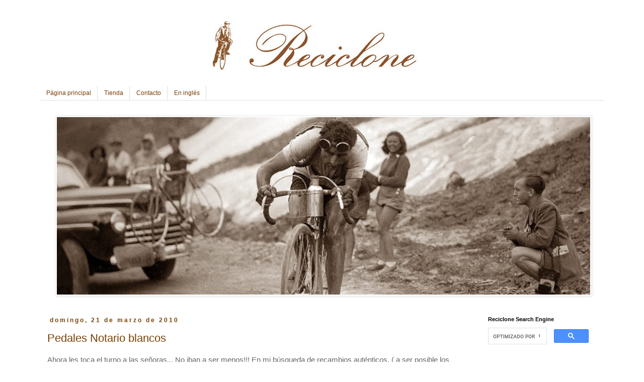

--- FILE ---
content_type: text/html; charset=utf-8
request_url: https://www.google.com/recaptcha/api2/aframe
body_size: 114
content:
<!DOCTYPE HTML><html><head><meta http-equiv="content-type" content="text/html; charset=UTF-8"></head><body><script nonce="wQJJ_glfW4PXTrglVt7IMQ">/** Anti-fraud and anti-abuse applications only. See google.com/recaptcha */ try{var clients={'sodar':'https://pagead2.googlesyndication.com/pagead/sodar?'};window.addEventListener("message",function(a){try{if(a.source===window.parent){var b=JSON.parse(a.data);var c=clients[b['id']];if(c){var d=document.createElement('img');d.src=c+b['params']+'&rc='+(localStorage.getItem("rc::a")?sessionStorage.getItem("rc::b"):"");window.document.body.appendChild(d);sessionStorage.setItem("rc::e",parseInt(sessionStorage.getItem("rc::e")||0)+1);localStorage.setItem("rc::h",'1769551741636');}}}catch(b){}});window.parent.postMessage("_grecaptcha_ready", "*");}catch(b){}</script></body></html>

--- FILE ---
content_type: text/plain
request_url: https://www.google-analytics.com/j/collect?v=1&_v=j102&a=294935222&t=pageview&_s=1&dl=https%3A%2F%2Freciclone.blogspot.com%2F2010_03_21_archive.html&ul=en-us%40posix&dt=RECICLONE%2C%20Antique%20bicycles%20restoration%2C%20Restauraci%C3%B3n%20de%20bicicletas%20antiguas%3A%2003%2F21%2F10&sr=1280x720&vp=1280x720&_u=IEBAAEABAAAAACAAI~&jid=1721046519&gjid=885080455&cid=1237028123.1769551740&tid=UA-11636361-1&_gid=50362694.1769551740&_r=1&_slc=1&z=621935990
body_size: -453
content:
2,cG-PT7V52NNSW